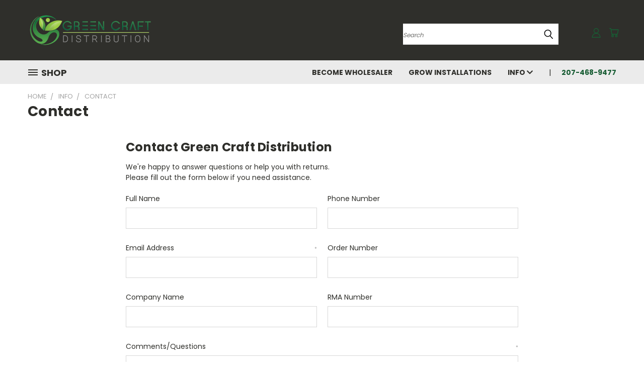

--- FILE ---
content_type: text/html; charset=utf-8
request_url: https://www.google.com/recaptcha/api2/anchor?ar=1&k=6LcjX0sbAAAAACp92-MNpx66FT4pbIWh-FTDmkkz&co=aHR0cHM6Ly9ncmVlbmNyYWZ0ZGlzdHJpYnV0aW9uLmNvbTo0NDM.&hl=en&v=naPR4A6FAh-yZLuCX253WaZq&size=normal&anchor-ms=20000&execute-ms=15000&cb=wgnvztqg8lpt
body_size: 45876
content:
<!DOCTYPE HTML><html dir="ltr" lang="en"><head><meta http-equiv="Content-Type" content="text/html; charset=UTF-8">
<meta http-equiv="X-UA-Compatible" content="IE=edge">
<title>reCAPTCHA</title>
<style type="text/css">
/* cyrillic-ext */
@font-face {
  font-family: 'Roboto';
  font-style: normal;
  font-weight: 400;
  src: url(//fonts.gstatic.com/s/roboto/v18/KFOmCnqEu92Fr1Mu72xKKTU1Kvnz.woff2) format('woff2');
  unicode-range: U+0460-052F, U+1C80-1C8A, U+20B4, U+2DE0-2DFF, U+A640-A69F, U+FE2E-FE2F;
}
/* cyrillic */
@font-face {
  font-family: 'Roboto';
  font-style: normal;
  font-weight: 400;
  src: url(//fonts.gstatic.com/s/roboto/v18/KFOmCnqEu92Fr1Mu5mxKKTU1Kvnz.woff2) format('woff2');
  unicode-range: U+0301, U+0400-045F, U+0490-0491, U+04B0-04B1, U+2116;
}
/* greek-ext */
@font-face {
  font-family: 'Roboto';
  font-style: normal;
  font-weight: 400;
  src: url(//fonts.gstatic.com/s/roboto/v18/KFOmCnqEu92Fr1Mu7mxKKTU1Kvnz.woff2) format('woff2');
  unicode-range: U+1F00-1FFF;
}
/* greek */
@font-face {
  font-family: 'Roboto';
  font-style: normal;
  font-weight: 400;
  src: url(//fonts.gstatic.com/s/roboto/v18/KFOmCnqEu92Fr1Mu4WxKKTU1Kvnz.woff2) format('woff2');
  unicode-range: U+0370-0377, U+037A-037F, U+0384-038A, U+038C, U+038E-03A1, U+03A3-03FF;
}
/* vietnamese */
@font-face {
  font-family: 'Roboto';
  font-style: normal;
  font-weight: 400;
  src: url(//fonts.gstatic.com/s/roboto/v18/KFOmCnqEu92Fr1Mu7WxKKTU1Kvnz.woff2) format('woff2');
  unicode-range: U+0102-0103, U+0110-0111, U+0128-0129, U+0168-0169, U+01A0-01A1, U+01AF-01B0, U+0300-0301, U+0303-0304, U+0308-0309, U+0323, U+0329, U+1EA0-1EF9, U+20AB;
}
/* latin-ext */
@font-face {
  font-family: 'Roboto';
  font-style: normal;
  font-weight: 400;
  src: url(//fonts.gstatic.com/s/roboto/v18/KFOmCnqEu92Fr1Mu7GxKKTU1Kvnz.woff2) format('woff2');
  unicode-range: U+0100-02BA, U+02BD-02C5, U+02C7-02CC, U+02CE-02D7, U+02DD-02FF, U+0304, U+0308, U+0329, U+1D00-1DBF, U+1E00-1E9F, U+1EF2-1EFF, U+2020, U+20A0-20AB, U+20AD-20C0, U+2113, U+2C60-2C7F, U+A720-A7FF;
}
/* latin */
@font-face {
  font-family: 'Roboto';
  font-style: normal;
  font-weight: 400;
  src: url(//fonts.gstatic.com/s/roboto/v18/KFOmCnqEu92Fr1Mu4mxKKTU1Kg.woff2) format('woff2');
  unicode-range: U+0000-00FF, U+0131, U+0152-0153, U+02BB-02BC, U+02C6, U+02DA, U+02DC, U+0304, U+0308, U+0329, U+2000-206F, U+20AC, U+2122, U+2191, U+2193, U+2212, U+2215, U+FEFF, U+FFFD;
}
/* cyrillic-ext */
@font-face {
  font-family: 'Roboto';
  font-style: normal;
  font-weight: 500;
  src: url(//fonts.gstatic.com/s/roboto/v18/KFOlCnqEu92Fr1MmEU9fCRc4AMP6lbBP.woff2) format('woff2');
  unicode-range: U+0460-052F, U+1C80-1C8A, U+20B4, U+2DE0-2DFF, U+A640-A69F, U+FE2E-FE2F;
}
/* cyrillic */
@font-face {
  font-family: 'Roboto';
  font-style: normal;
  font-weight: 500;
  src: url(//fonts.gstatic.com/s/roboto/v18/KFOlCnqEu92Fr1MmEU9fABc4AMP6lbBP.woff2) format('woff2');
  unicode-range: U+0301, U+0400-045F, U+0490-0491, U+04B0-04B1, U+2116;
}
/* greek-ext */
@font-face {
  font-family: 'Roboto';
  font-style: normal;
  font-weight: 500;
  src: url(//fonts.gstatic.com/s/roboto/v18/KFOlCnqEu92Fr1MmEU9fCBc4AMP6lbBP.woff2) format('woff2');
  unicode-range: U+1F00-1FFF;
}
/* greek */
@font-face {
  font-family: 'Roboto';
  font-style: normal;
  font-weight: 500;
  src: url(//fonts.gstatic.com/s/roboto/v18/KFOlCnqEu92Fr1MmEU9fBxc4AMP6lbBP.woff2) format('woff2');
  unicode-range: U+0370-0377, U+037A-037F, U+0384-038A, U+038C, U+038E-03A1, U+03A3-03FF;
}
/* vietnamese */
@font-face {
  font-family: 'Roboto';
  font-style: normal;
  font-weight: 500;
  src: url(//fonts.gstatic.com/s/roboto/v18/KFOlCnqEu92Fr1MmEU9fCxc4AMP6lbBP.woff2) format('woff2');
  unicode-range: U+0102-0103, U+0110-0111, U+0128-0129, U+0168-0169, U+01A0-01A1, U+01AF-01B0, U+0300-0301, U+0303-0304, U+0308-0309, U+0323, U+0329, U+1EA0-1EF9, U+20AB;
}
/* latin-ext */
@font-face {
  font-family: 'Roboto';
  font-style: normal;
  font-weight: 500;
  src: url(//fonts.gstatic.com/s/roboto/v18/KFOlCnqEu92Fr1MmEU9fChc4AMP6lbBP.woff2) format('woff2');
  unicode-range: U+0100-02BA, U+02BD-02C5, U+02C7-02CC, U+02CE-02D7, U+02DD-02FF, U+0304, U+0308, U+0329, U+1D00-1DBF, U+1E00-1E9F, U+1EF2-1EFF, U+2020, U+20A0-20AB, U+20AD-20C0, U+2113, U+2C60-2C7F, U+A720-A7FF;
}
/* latin */
@font-face {
  font-family: 'Roboto';
  font-style: normal;
  font-weight: 500;
  src: url(//fonts.gstatic.com/s/roboto/v18/KFOlCnqEu92Fr1MmEU9fBBc4AMP6lQ.woff2) format('woff2');
  unicode-range: U+0000-00FF, U+0131, U+0152-0153, U+02BB-02BC, U+02C6, U+02DA, U+02DC, U+0304, U+0308, U+0329, U+2000-206F, U+20AC, U+2122, U+2191, U+2193, U+2212, U+2215, U+FEFF, U+FFFD;
}
/* cyrillic-ext */
@font-face {
  font-family: 'Roboto';
  font-style: normal;
  font-weight: 900;
  src: url(//fonts.gstatic.com/s/roboto/v18/KFOlCnqEu92Fr1MmYUtfCRc4AMP6lbBP.woff2) format('woff2');
  unicode-range: U+0460-052F, U+1C80-1C8A, U+20B4, U+2DE0-2DFF, U+A640-A69F, U+FE2E-FE2F;
}
/* cyrillic */
@font-face {
  font-family: 'Roboto';
  font-style: normal;
  font-weight: 900;
  src: url(//fonts.gstatic.com/s/roboto/v18/KFOlCnqEu92Fr1MmYUtfABc4AMP6lbBP.woff2) format('woff2');
  unicode-range: U+0301, U+0400-045F, U+0490-0491, U+04B0-04B1, U+2116;
}
/* greek-ext */
@font-face {
  font-family: 'Roboto';
  font-style: normal;
  font-weight: 900;
  src: url(//fonts.gstatic.com/s/roboto/v18/KFOlCnqEu92Fr1MmYUtfCBc4AMP6lbBP.woff2) format('woff2');
  unicode-range: U+1F00-1FFF;
}
/* greek */
@font-face {
  font-family: 'Roboto';
  font-style: normal;
  font-weight: 900;
  src: url(//fonts.gstatic.com/s/roboto/v18/KFOlCnqEu92Fr1MmYUtfBxc4AMP6lbBP.woff2) format('woff2');
  unicode-range: U+0370-0377, U+037A-037F, U+0384-038A, U+038C, U+038E-03A1, U+03A3-03FF;
}
/* vietnamese */
@font-face {
  font-family: 'Roboto';
  font-style: normal;
  font-weight: 900;
  src: url(//fonts.gstatic.com/s/roboto/v18/KFOlCnqEu92Fr1MmYUtfCxc4AMP6lbBP.woff2) format('woff2');
  unicode-range: U+0102-0103, U+0110-0111, U+0128-0129, U+0168-0169, U+01A0-01A1, U+01AF-01B0, U+0300-0301, U+0303-0304, U+0308-0309, U+0323, U+0329, U+1EA0-1EF9, U+20AB;
}
/* latin-ext */
@font-face {
  font-family: 'Roboto';
  font-style: normal;
  font-weight: 900;
  src: url(//fonts.gstatic.com/s/roboto/v18/KFOlCnqEu92Fr1MmYUtfChc4AMP6lbBP.woff2) format('woff2');
  unicode-range: U+0100-02BA, U+02BD-02C5, U+02C7-02CC, U+02CE-02D7, U+02DD-02FF, U+0304, U+0308, U+0329, U+1D00-1DBF, U+1E00-1E9F, U+1EF2-1EFF, U+2020, U+20A0-20AB, U+20AD-20C0, U+2113, U+2C60-2C7F, U+A720-A7FF;
}
/* latin */
@font-face {
  font-family: 'Roboto';
  font-style: normal;
  font-weight: 900;
  src: url(//fonts.gstatic.com/s/roboto/v18/KFOlCnqEu92Fr1MmYUtfBBc4AMP6lQ.woff2) format('woff2');
  unicode-range: U+0000-00FF, U+0131, U+0152-0153, U+02BB-02BC, U+02C6, U+02DA, U+02DC, U+0304, U+0308, U+0329, U+2000-206F, U+20AC, U+2122, U+2191, U+2193, U+2212, U+2215, U+FEFF, U+FFFD;
}

</style>
<link rel="stylesheet" type="text/css" href="https://www.gstatic.com/recaptcha/releases/naPR4A6FAh-yZLuCX253WaZq/styles__ltr.css">
<script nonce="rEBJO6z1pxzKlVSsVbmVhg" type="text/javascript">window['__recaptcha_api'] = 'https://www.google.com/recaptcha/api2/';</script>
<script type="text/javascript" src="https://www.gstatic.com/recaptcha/releases/naPR4A6FAh-yZLuCX253WaZq/recaptcha__en.js" nonce="rEBJO6z1pxzKlVSsVbmVhg">
      
    </script></head>
<body><div id="rc-anchor-alert" class="rc-anchor-alert"></div>
<input type="hidden" id="recaptcha-token" value="[base64]">
<script type="text/javascript" nonce="rEBJO6z1pxzKlVSsVbmVhg">
      recaptcha.anchor.Main.init("[\x22ainput\x22,[\x22bgdata\x22,\x22\x22,\[base64]/cFtiKytdPWs6KGs8MjA0OD9wW2IrK109az4+NnwxOTI6KChrJjY0NTEyKT09NTUyOTYmJnIrMTxXLmxlbmd0aCYmKFcuY2hhckNvZGVBdChyKzEpJjY0NTEyKT09NTYzMjA/[base64]/[base64]/[base64]/[base64]/[base64]/[base64]/[base64]/[base64]/[base64]/[base64]/[base64]/[base64]/[base64]/[base64]\x22,\[base64]\x22,\x22f0I4woRMflZ3w5vDvMO/w6LCujsxwolHZiMWwqd4w5/CiANqwptHMMKJwp3CtMOow6Anw7lGFMObwqbDnMKxJcOxwrvDvWHDiijCgcOawp/DjT0sPy1Cwp/DnhjDhcKUAwfCvjhDw4bDvxjCrB48w5RZwqHDnMOgwpZewozCsAHDgMOrwr0yJxkvwrkKKMKPw7zCtk/DnkXCrA7CrsOuw4F7wpfDkMKxwqHCrTFnXsORwo3DgcKRwowUC0bDsMOhwoYtQcKsw53ChsO9w6nDoMKow67DjR7DlcKVwoJEw7p/w5IkN8OJXcKzwo9eIcK7w7LCk8Ojw5cFUxM/[base64]/[base64]/w6kbwoDDgwlUZsOjRsOfw6PDncOjYgI3wqbDhgZDXwNfMwrDscKrWMKYSDA+YcOpQsKPwo3Dm8OFw4bDosKxeGXCvcOKQcOhw5vDnsO+dWPDn1giw6bDiMKXSQ7CpcO0worDqXPCh8OuScOmTcO4VcKgw5/[base64]/Dl8Opwr3CqsKUwrPDik0yUMOow4Qaw7XCtsOCRGXCj8ONSHDDljvDgxAnwqTDshDDimDDr8KeGkPClsKXw6dQZsKcLRwvMSnDoE84woF3FBfDo23Cv8ODw4sSwrF/[base64]/ChcKWwrZvEMOsw7/CixnDpSfDg8KmDQFPwqY+BkNtQMK7wp0OK2TCjsOuwqlow7jDr8KaAicdwppKwq3DgsK/bidbbsOUFnVGw745wrzDhV89OsKKw7pLEH98W2xGYRg3w7MwPsO6bsKpHnLClMOpK3TDmUzDvsKTR8OXdF8TYMK/w4MZTcKWKwPDjsKGGcKHw5oNwqYZBSTDlcKHU8OhEwHChcO8wokKw7BXw5TDl8Kxwq5zV2BrZ8Kxw4VEPcOlwp1Kw5lvwosQEMKqfybCh8OgfcOAf8OGIkHCgsONwrXDjcOfQGcdw5fCrSNwGz/[base64]/DlMKRGcKFQMKowqxcwpXCrj4wwqcdcn3Dn00rw60SN1LCmMOubB1eaHTDoMOIdAzCug3DvS5ydBxwworDn1vDr0d/[base64]/ClGzCgH5cwpFUfwB0w7LDusOuNxzDqsKzw4rCmWQuwo8Mw4bCmS3ChcOXU8K8wrPDnsKEw73CtHrDmcK0wppvHAzDoMKBwofDjylQw5YVCh3DgHh/asOUwpDDq15Sw69+DHnDgsKLTUx/PHonw5/CmMKwVUzDiTB7wr8KwqvClsOPbcK0MsK8w4d4w6hTDcKyw6nDrsO/[base64]/CuMKvdGkfwrnDscKmwqAYw6Aqw5XDtRfCosO/w7Nmw497wrVqwptpE8K2EGnDlcO8wq7DoMOJO8KHwqLDjG4LUsOhcHbDhHBoQcKPNcOkw7tpb39UwpUVwrXCjMKgZl3DscKRDMO3X8OOw6TDmgRJdcKNwrNyKHvCkwPCgm7CrsOGwpVxWVDClsK7w6/CrSZLbMOEw7DDkcKdXkzDisOPw684G3Ilw6YWw6/DjMOTD8OPw7TCscKsw4IEw5xYwqdew6TDvsK4Q8O7YkbCtcKBRUQrLHPCvAVybCHCmcKLRsOowrosw5BtwoxOw43CscKbw75qw6rChMK+w7lOw5TDmsOewq4IPMOFC8OiYsOKFSdbOxjDjMOHPMK6w6/DgsKew67CokNlwovCqUgdNVPCnSrDgXbCnMOqXhzCosKRExEzw5LCvMKOwqFDfMKKw5guw6QOwo0tFSpOfsK1w7J1wq/Cm0HDi8KOHxLCigDDk8KBwrx1ZFREaBzDucOZFMK9f8KefsOMw7w3wr/DqsOyBsOKwp5+PsO8NlrDtDFjwojCk8ODwpoowoPDv8O7wpsnccKQRcKfHcKmK8K0ByzDhiNGw7h1wqPDhDxkwrjCs8Kjw7/[base64]/AgHCs8KBS8KvIk99ByzDtllBwrnDg3cBBsOPw7R7wr1rw60Bwo1edV8/G8O/W8K6wppuwokgw6/[base64]/DrsKHw7DCucOZwr/Cujdiw43Cr8K9wpZawrzDggUowrPDjcKDw7V4w487JMKRI8Oow67DtWp8XwBAwpfCmMKVwrjCrnXDmF3DoQzClCfCnjDDowgIwrQjQyLCg8Kqw6nCpsKNwplqMCPCs8KlwozDsAN9ecKVw5/CpWN7w6ZJWmESw5F5IELCmSBuw44ycUkiwobCs2Ifwo58AsK3djrDo1zCn8ORw53CiMKPc8Kowpo/wrrCu8KjwrR9LcKswo3Cm8OTPcKReTnDssOzXArDkUw8N8Knw4DDhsKeY8KAeMKvwovCg1nDuTjDgzLCnC3Ct8OyGTIpw6tiw7DDrMKheWrDpH/Cmyovw7rDqsKTF8KbwpM2w5ZRwqjCkcO+ecOgDkLCuMK+wovDp1zCvHDDmsOxw6NmBMOqc38ncMKPM8KCLsK1FkY9QMKbwp4yMXvChMKcHsOVw5IBw68VaGgiw5JEwo3DnsKDcMKUwpVIw7/Du8O7woDDuUQ4dsKiwq3DogrDgMKaw6k3wpVbwqzCv8Otw4jCkjBZw45gwrpdw5/Ckg/DnH4ZRXhfDsKWwpIJTcOCw4PDkEXDicOkw6lhTsONe1fDoMKMLjIoTisgwo90wplPQ1/Do8OOVFDDt8KOAnMKwr8wA8Oiw57CqB/Dmk7Cn3bCsMKrw5jDvcK4bMKObT7CrVBzwphFRMOyw4sJw4A1G8OMPxTCrsKpTsKHwqfDqsKBXFhFNcK8wqrDiG5PwpTDjWPCiMOweMOyRAjDmDHDoyPDqsOMJnrCrCARwpFbLx9UA8O4w555R8KKw7DCvkvCoWrDq8O7w67Dhmhrwo7CvF9gK8Kbw6/[base64]/wqJ6w74vwoY4wr8kw6ctFMKed8Obw4jDnMOpPMKYGD/DnFUqUsO0wrbDo8O8w79qVMOOBcOZw7bDisObbUcBwqjCmV/[base64]/IcKxQMK/wqYjw4xDQScoZ3cdw5LDo17Dhk99wrjClcOdMQEtKFXDtsORDRxZMsK8LCLCmMKDFwwwwrZ2wqjDhcOEU0DCqDLDi8Kaw7DCg8KkZgTCgVHDtH7Ct8O9Xn7Duh5DDgvCthVJw47Cu8K3dyvCuGAiw5XDksKew6nCnMOmfmRFJToaWMOcw6FhZsKpQ2h1wqE8w5zDlW/Cg8Oqw71ZXkBrw51Nw5powrLClVLDq8Knw6Bhwqhyw6fDi2cDCVTCinvCvy5BZBA0W8O1wpBHCsKJw6XCi8KTS8O+wqnClsKpJAt5QQvDg8OdwrJPI0nComBtDX8jOsKAUX7DlsKVwqkYQgcYTzXDkMO+F8OZJsOQwrvDm8OyXW/DsW3CgUYNw7bCl8OXcTrCrwoJZ3vDhBkvw6x6HsOkCjLDvh/[base64]/[base64]/Cg1rDisOna8Ovw4/DkMKLwp7CsjDCuXN7LnzDrB11w64ewq/DuAPDiMKGwonDuxkBaMKjw4TDkMKCOMOVwp9Fw73Du8OFw5DDoMO6wqXCrcOZJD94QRpFwqwzIMOCc8KYYScBe2B9woHDqMOUwoIgwqjCsj9Qwrk+w7rDoyvCrks/woTDoSPCqMKadhQDVQTCt8KSSMOZwqFmbsKgwpbDojzCk8KnXMKfPBXCkToAwpXDpznCgwdzZMKuwpPCrnXDvMKoesKPWnNFb8OGw4QBPADCv3jCl0xnF8OQM8ODw4rCvSbDlsKYcibDpzTCjmEbf8KdwqbCgx3CrzrCoXjDv0XDmkvCjzpBXAjCicKFK8OPwq/CoMK8Vz4VwoTDvsOlwoxsCDwcaMK4wpZkNMKhw4Riw6nDs8KaHnwmwr3Ckw87w43DgHFBwpcJwrFRRyrCtMOpw5bCk8KIFwXDtF7Ch8K/EMOewqZnd0HDjH3Do21FE8OWw7ZoaMKxLEzCtAHDsRNxw40RDTnDi8OywqsswoLClh/Dvm8sMT1bacOeYXFZw7M6CsKFw5BMwo0KdDM3wp8Ww6LDp8KbK8OLw5TDpQ7Cl2p/XXnDsMKGEhl/worCrTfChMKiwpovb2zDjcKpET7CgcO3MCk5f8KGLMKhwrVNbWrDhsOEw7rDkC7CpMOVYcKdasK6dsOhfTI4UsKIwrHDqg8pwoINXlbDsA3DujDCpsO/NiADw5/DqcOgwqzCrMOEwqsnwpoZw6wtw5ttwqg/wofDs8OSwrJvwohHNFvCjsKrwroAwoBGw7pmDsOgCsKmw7XCmsOJwrFiLUzDicOdw57CpXLDuMKEw6DCjMOKwpk/W8OFSsK1SMOcYcKywoodMMOJeSdmw5vDiDUZw4AAw5/DuQTDqsOpXMOOXBfDgMKdw6LDpyJ0wpc/PD8fw6wTAcKlY8O4woFNAwsjwppCHV3CuxZ5MsORCk5te8Knw5/[base64]/[base64]/CpU/[base64]/dAbDqsObw67DujRewrQ4LysuBWJ9w6kTZXcABGkAImrCjABjw7bDoiPCvsOxw7HDumV4OEplw5LDrHTDucOGwrdSwqFYw5HDkMOXwpYxcF/[base64]/CuRfDnUpow7DCrsOBw5gFwpvCtHvDuVbCjhJLYyAeK8K+UsOYDMOHwqsewqMhDw/DvksRw7FtL3zDucOvwrAZdsKlwqsleAFmwqxPw5QSfsO0Mw7DhzIqSMOTWQYfZsO9wrAww4rCn8OEey7ChhnDgzbDosOCOSDDmcOAw5/DkSLChsOpw4PCrA5ow7zDm8O+ASY/wrccw51cGA3CogFmFcOiw6VkwonCoUhtwrN8JMOHTsKIw6XCvMKlwqDDpEUmwpIMw7nCnsOMw4HCryTChcK7M8OwwqfDvCpIIhAeADPDlMKwwqFxwp1cwqdqb8KbCMK4wpjDhQTCrx0Dw5xFE23DicKWwrROUH9oL8KtwrQKPcO/ZE5/w5BMwpxiQQXCl8KRwp/Ct8OkPAFrw7zDk8KqwpHDuirDsC7Du33CkcO1w5ZGw4h+w7XCuzzDnSkkwoszNXLDvMOrYDzDmMKxbzjCi8O2C8KYYSPDssKyw5HCoVc1A8OSw4jChyNmw4FFworDpSMZwpkdZiNKc8OHw5d/w5E+w5EXHkJ3w4cOwpxkYHcvacOIw4fDhXobw6sdcjQZMWzDhMKxwrBfIcOxdMO9AcOseMKPwo3CtmkIw4/DhcK9DMKxw5dXMsORWTVSLnEVwpRAwrMBGcOcKUHDlg0FMcOAwojDlsKQw4I6AQfCh8OITkITFcKNwpLCi8KDw5XDq8O9wo3DvsO/w7rCrVBuSsOtwpYxcCEKw7nDlV7Do8OAwojDmcOkTcKUwqnCs8K6wqTCqgBmwqMIV8OUw7k8wpQew4PCrcOASWnCh1/CtRJ6wqITH8Ozwp3DjsKUXcODwo7CoMKWw74STCfDlcOhw4nCvsOzPFPDukdtw5TCuQYKw67CoinCkGJfWHpzTcOQImp7Wk/Duk3CscOhwozCqsOZFG/CrWTCligWCwfCt8OUw4Z7w5Buwr5sw7N/bhzDlVnDkMODUcOYJsKwSTkkwpfCqGwIw5vCinPCocOCVsOWSC/CtcO1w63Du8K3w5INw6/[base64]/Cnkg+w57CqAx2woDChBjDoj1dw4vDkcOXUzPCosOHQMKuw5V0b8OAwrh7w4lGwq7Cv8OZwosweQTDgcOwAXQbwrrCqwpoGcO7ERjCnVA9e2/DtcKDbQfCp8Oqw6hqwoLCjcKqEcOlRQPDn8OvIm1rCV4ResOnPWI5w5V/HsONwqDCqlFuCU3CrC/CjD8kccKowox8dRMXRVvCqcKGw69UBMK9f8OmSztEw6x0wojCsQjCjMKiw47Dl8K1w5PDqjY/wojDqkYKw5/CssKxRsK5w4DCpcKxflPDtMKuTsK0LMKAw5J4BMORaE7DtsKAIBTDusOTwpbDssOjMcKgw7bDiVXCm8OdXcKowrooM33DmsOOBcOowqZnw5Bsw6otMMKEUmtFwrl0w7QfPcK0w4bDg0oqY8O8ZhVcwpXDjcKZwoY5w4Qnw6Q/[base64]/DvkRZw5JTw4bCrFVVwqvDsUjCuMKDwqTDocO7w5jCicKYI8OOIcKLWcODw6cMwqZuw6p/wqrCvMO1w7IDe8KDeG/CjATCkyrDusKbw4TCkXfCocOzZjR2YijCvTfDr8OpBMK9cnbCuMK5A30rR8OLRXPCgsKMHcOEw4N6Z1o9w7XCscKvwqDDtyQxwpzDiMKSPcK5KcOKGiDDnkdpQTrDrEDCgjzDsgY6wrFtP8Ojw7l4OcOMYcKUWMOlwpxkJzfDtcK0w4ZMHMO1wpJCwp/[base64]/DnMKPwoJ6w6YDdcOowokowpPCjxBGMsOLw4zChiB0wpXDm8OAPiNfw7p2wpjCjMK1wo83BMKFwowwwpzDmcO4U8KWNMOLw7A2XUTCj8O+wox/OzLCm3LDtSYPw6TDsWMawrTCsMK9GMK8FxM/wobDnMKtPGrDmMKgPkfDkkrDqAHDryItfMOwG8KEGcOYw4hrw4cKwoXDnsORwo3CnS/ClcONwpcSw5vDpGLDl15pCxcEODTCncKlwqxTBMOlwoYHw7MBwrgdLMK/w6/CscK0dQxxfsOGwoQAwo/ChSpGbcObXEPDhMKnLcKtecOrw5NOw5FvV8O3OcKBP8Ogw63DscOyw6bCrsOrITfCosOIwr0Tw4DDk3UFwqJuwpPDkARQw5fCgTklwrzDksOLFRkfHsKzw4p0KBfDj3/Dg8K/wpMWwrvCgQTDi8K/w58xeSsVwrNcw7/[base64]/w73CusKtw5tfXsOEQBjClCvDg8KUfX3CiHZjLsOPw4UgworCisONFDLCui8HKsKXDsKQSQQww5AoA8O0F8O0T8OLwoN7wqg1aMOPw4shBhJpw41bUsK1wopmw7luw7zChW1rR8Ogw4cfw4A/w6vCsMKzwqrCucOyRcK1dzccw5VBTcO2w7/CrSfCqMKBwp/Cv8K1KDLDggLChsKCXsOJCwUZEW48w7zDpsOnw5Mpwo5Uw7Zlw7ZCekJSElZcw67Cn00fP8OzwrHDu8KzcxbCtMOwU1B3wqlXCsO/wqbDo8OGw6NZB2sxwqRTd8OqLxPDu8OCwot0w67Cj8O0DcKBT8ODT8KLXcKtw6zDgsKmwoXCnSzDvcO6acOqw6U4AFDCoF3Cn8OYwrfCk8KPw6TCo17CtcOIwqEBbMK1T8Kvc0lMw5FywoJGZGhjGMOmBTjDuwPCicO3SCnCgA/[base64]/DgVEOw4wcw6vDmW9bDcKUQzB2w5jDpCjCq8OrSsOSB8OPw6jChsKRYMO0wqvDpMOPwqlWXm8Twp/CsMK1w6sXaMKHM8OkwpFdesOowp0Pw6bDpMKzdcOQwq/DtsKcDWPDnDDDu8KAw4PDqcKqcV5DNMOXaMK/wqYiwqkfCk1kGTRqwpDCsG7Cu8K7XVXDixHCtFMpDl3DnS0XI8KvZsOXNCfCtlnDkMKVwqA/wpdTBQbCmsO3w5MQWWHCuBXDpXVkGMOuw7zDmjJnw4HChcOqAHNqw7bCvsOlFlXCiDFWwp18ScORQcK3w6LChX/DucKsw7nCvsOgwoIvVcO0wpjDqwwmw77CkMORQjrDgA4lIH/CiVLCr8KYw5dxISXDq2XDtcOAw4cIwoDDiXTDniINw4vDuiPCnsOUMm0kBE3CpzrDv8OawpHCssK/Q0jCqDPDpsKiUsOsw6XDgxBRw5MVZcOUSTYoQcOrw5UhwozDhG9Ac8KqARMLw57DlMK9w4HDn8KpwoLChcKIw40oNcK8wqwpwo/Ct8KIARwMw5/Dg8Kbw7/CpcK4Q8OTw6scDQpmw4QOw75RIWRHw6I+GsKewqQCERbDpQQjUHnCnMKew4/DgMOuw6JOMVnCtDrCuDvDusOeEyjCuCbCmMKjwpFqwqnDkMKWdsKFwqwZMzh+wpXDt8K3dARFPMOBWcOVGEnCm8Owwpx/NMOWFjIAw5LCiMO8U8O/w7TChknCqUN1X3EgI3XCj8OQw5DCqhsdZcOCMsOQw7PDn8OgLcOyw7B5IcOWw6gWwoNRwr/DvMKnFsOiwq7DgMKtDsOow6/DicKmw6PCqRDDhgc8wq5MdMKhw4bClcKHUcOjwprDqcODegUYw5zCq8OVLMKnZMKpwrEhR8KjOMK/w5FmWcKdXyx9wpDCicOJLAt8EcKPworDpxpySTHDgMO/A8OUBlMnXSzDrcO2ACFuWEB1JMKcXlHDrMOSUcKRHsO2wpLCpcOCWxLCrX5sw57DqMOfw6/Ci8Keb1bDrHjDu8OKwoMTSD3CiMOXw5rCocOEXsKqw718NnbCjlV3Iy3DgMOqFxTDjWLDsiEHw6ZjAmTCr0QXwoPDhBItwq7DgsKqw7HCoi/DtMKFw6FFwpzDqcObw40cw4ZVwozDuBTCgsOhHWsIEMKsMw89NMO3wp7CuMOjw6jChMKQw6/Cr8KNcjnDk8OrwovDvcOwBWsLw71/[base64]/CsjpjQcOswrUcf8K4w5puwpkbw6IDwrYrVsO/w6TCpMK3wp/DmMKvDHnCszvCjFXDgg5HwrXCkREIX8KTw6NEa8KBHQE9XzZ2J8KhwoDCn8KwwqfCvsO1d8OLNmw/K8OaQ3UWw4vDj8OSw5rCssOqw7IBw5NaKMOCwo7DoQbDjHwjw75Iw59uwqbCuVwLD1FIwotVw7PDtsOAalEFJ8OTw6sBMGhxwq55w5cuCEQ5woTDumDDp1MzVsKGcjLCs8O6MWAiMF7CtsO0wqnDjhMSd8K5w6HDrTgNEHHDolXDu2EIwrlRAMKnw4/Ci8K1Dw0Iw6zClXvChT8iw4x8wofCk3ZMcxoSw6PCncKQL8OGIhfCj3zDvMKNwrDDlH5nZ8K+S3LDrCLCncKjwrokZAHCqsOdRwAeUBrDmsKdwoRXw6vClcOGw5DCjcKswpDCoHDDhlwNP2hNw7/CpMOlVDjDocOzw5tZw4TDrMO9wqLCtMO2w57Cu8OhwofCj8KvMMKPXsKtwozDnElcw5zDhTBvR8KIVQw5HcOxw495wrxxw6PDrMOhMkJewpEie8OXwq8Cw4vCrGjCm0XCqmIOw5nCh1VVw7t7HXLCmUDDk8O8OcO0YTEeeMKTfMOcME/CtCDCpsKRfinDssOEwpbChiMSAsOWZcOyw6gcecOPw5TCsDgZw7vCssKZFDzDtU3CmcKOw4jDnhvClXoiWcK2OS7DkWbCgsOaw4YdWsKIcDgzRsKlw6bChi/DvMKEK8Obw7DCr8Kwwos/[base64]/w4x7w6hMw4TClcO1UsOpw4DCrcKoa08/wpsrw69HfsOaGiw/wpBKw6PCpMOhfwh0BMOhwpbCq8OpwoDCgTgnK8OYJcKlRwtgZzjCn04Jwq7DrcKuwpnDn8K5wpPDtMKcwoMZwqjDsywMwqsHPThRGsO8wo/Dh3/CjTjCi3J5w77DlsOALEHCoyY7VFbCqVfCnUhdwrdiw4vCnsKDw7nDvHLDh8KYw7PDqcOow7NEasOPPcKpTQ5WPSEPbcOhwpZmwpZ5wqw0w44Jw7FPw4Ijw5/DgMO8OnJDwoNyPg3DlsKZRMKEwrPDrcOlD8O+FCnCnzzCjcK6dDTCtcKSwoLCmsOHScOecsOVHMKWTBTDqsKXex8pwo1oF8OTw4Iuwq/DncKvDDh1wqM6QMKKIMKbPSHDk0zDgcK2YcO+ccOtRMKDTHtEw6kIwpxlw4wEZsKfw4nChx7Dq8Opw6HCucKEw5zCrcKTw5PDq8O2w57DrDNVDWxEKcO9wqMcXCvCoS7Dg3HCv8KDAMO7w7sMfcOyLsKlScK4VktQOsOYUVlWMTrClXjCpjA7cMORw6bCq8Kow4sDEG/[base64]/[base64]/ComjDkwZ4wrfCk2vCkjfCmMKUw7cEwp8ME15fGcOMwqzClCUGwrXDvwx6wp7DoH1Dw59Vw5Rfwq4QwozChcOAJcOBwohZaVByw4PDmGXCvsKxVClGworCtCQPHMKPexE/GidMMcOQwpnDm8KGYMKlwpDDjQbDnSfCoShzw6DCsCzCnALDisOXcnYgwrHCoTjCjzvCq8KWEm8vZMKUwq91F07Cj8Klw47Cq8OJQsO7wqVpez06ZRTCihrDhcOqMcKZXFjCkkkMasKmwpFrw41iwqfCvMOLwqHCgMKaJsO6Sz/DgsOpwqrCj1hhwrQWScKfw7ZIe8O8EVPCsHrClytWL8KAKnrDmsKXw6nCqQ/DsHnCrcKNQjJBwpTCvn/CtQXCsGMrc8OOG8O8BWPDkcK+woDDnMO8V1HCl0YkJcOsSMO4wqR6wq/Cm8OMYsOgwrfCtQnDoQfCnD8zeMKMfgEPw6XCsSxIf8O4wpvCrV7DiTtWwoMvwqcxK0/CqArDjVDDoQXDuxjDlhnCiMKowpYPw4YDw4TCgEF1wqQdwpnCkn/Cg8KzworDh8OjTsOywqVvKjx2wrrCvcOzw7MQw5jCnMK/HizDoCDDi2LDm8O7dcOhw7Now6p0wr1vw4knw7RIw77DocKwY8KmwrLDiMKjVcKWecK8dcK2VsOgw6bCpVk4w4cywrcOwoHDinrDg2XCtQjDgnTDlDrDmS84XRoHw4DCrQzDlcOzDDIXdALDrsKWZyLDrxnDqxHCocKmw5nDtcKQcGbDiRB4woA9w7Z/wrduwr16csKMCE9wK3rCn8KJw6FRw5kqLMOpwqRAw7bDtlDCnsKtecOfwrnCnsKzIMKAwr/ClMOpc8OcQsKJw5DDuMOhwpMvw5cLw5jDp3I/wpTCtQvDscKfwrtWw4/DmMOSeFnCmcOCGyXDhnPCmsKoFxTCrsOuwpHDkmc4wrpTw7FCLsKJJklzQnUUwqZhwrfCqyd+cMOnKsK/TcKvw7vCisOfJSzCpsO8KsKYEcK2w6IXw4M3w6/[base64]/DuE1fw7hVw6o3Mm/DrMOww4FQLXDCmMKmTyzDv2o9wpbCuxHCrmXDpRMYwoDDuCjDhB45LHxvw4DCvAPCm8OXWQpxdMOpMl/Do8ODwrPDrSrCocKqW1F9w4dkwr9bfQbCpRPDk8OnwqoDw4PCizvDnQV3wrvDlgZcEmk9woAcwo/DrsOxwrY7w5pMUcOqX1cjDhV1aW7DpMKPw70Kwo0iw5HDi8OoOMKIbsKTA23ClG/DscO8ZgA7GHFQw7RkFGDDksKEeMK/[base64]/CtiIEwqNdw5PDrxVjwpzDrzkVwobDjyRiV8Ouw6snwqTDlQvClH8ow6fCusOLw7fDhsKEw7ZERlFoVx7DsRpYf8KDT0TCmcKDUSFRZcOlw75CUgE4KsOCw5DDnEXDmcOVDMKAbsOfA8Ohw4RKZno/ey4kVwdpwrvCsHwjFXxrw6Fsw7MEw4HDjhhGTjt+c2XCnsKYw5FnTyQwNsOTw7rDgj/DrsOiJDXDv3l6HTt5wo7CiyYQwpUTSUfDu8O5wrDCijrDmgXDqwU1w6vDlMK7w7AkwrRKe0vCi8KJw5jDvcOYWcOoLsObwrBPw7UQWQTDicKLwrHDlCgIXUjCvsOqfcKrw6JJwofCqkxbOMOHPsOzTGzCmQggNGbCoHnDsMOlwpczVsK0VsKBw799P8KoMsOhw7/Cn1LCo8OKw4oNTMOoYzcVOMOJw5rCvsO9w77CgVhKw4ZNwpTCp0QiLxpgw4jCm3/Dg1AWNCEENQwnw7jDiEdQDwtnbcKlw6Q7w5/ChcOPYMO/[base64]/w4bCnMOrZsK5woPDpxDDn17Dm2otwqnDocKGb8K1CcOOIEINwp4Bwqo+bSzDghVww7fCiSjCqlN1wp3DhR/DploHw7vDo2Ylw4sQw7PDgAvCsjwRw6PClWApMmhzcXDDoxMcLMOKfFrCocOga8O0wr5uDMKVwqjDkMOQwq7CvDPCgWoKJD0yCX05w4DDgzlecC7Ck28ewoDDicOlw6ZGOMONwq7DhGQBAMKSHhPCtSDCmh1uwonDgsO9AxgawprDuj/CmsKODcKZwoBKwosZw54SSsO8HMK/w7TDqcK0EWpdwozDhsKUw6ApKMOvw6HCgSvCvsO0w5xWw6TDoMKYwo7Cq8KCw4jDgMOpwpNWw5zDucO+bmE0RMK2wr/DqcONw5cKCGE7wqd0YF7CpAjDjsOSw5TCscKPWcK8CCfChWhpwroGw7cawqvCjTrDpMOReTHDj27Di8KSwojDpjbDokTCssO2wo9IFAvCtCkQwq9Aw71cw6NFbsO9Mh5zw6fCg8OTw7jCjTLDkTbCoj/DlmvCnR4mQsKZKHF3CsOcwovDjisHw43CpS3DqsKTd8KgIV3Ci8Klw6HCvRbDkhgnwo7ClgAIVkJNwqJQHMOYMMKCw4LCtEvCkmzCjcKzWMOiNh9MYCYNw63DjcK/[base64]/[base64]/CvXvCv3FVwrV1aMOXb8ORwrnDi8KHwrTCkETCu8Ond8OkKcKXwqbDr2ZAZ110XcOWRsKsHMKzwoXCgMOVw4Vfw4Izw6bCvSVbwp3CgXnDjz/[base64]/ChcOeBsKEA8OKw4Bwwo3DiMKXw4vDp2AXJ8O5wr9awpPDgXMIw6fDtBLCusK5woASw5XDvTLDszVNw7NYbMKRw5HCoU3DssKkwpTDkcO/w58SF8OiwqY6GcKZfsKxDMKkw7nDqjBOwqtXams1CkAXfCrCmcKZCAXDoMOeO8Otw7HCmT/CicK+dB8PP8OKeSIZacOOLSvDuAEYG8Kaw5LCtsKXA1XDqH3DvcOZwoHChcKYf8Kiw7vCnQ/CusKFw6RnwoYJFA7DjgIiwrx+wo1PI0EvwrHCn8KzSsO9Wk3Dum4QwpjCqcOnw7/DuGVgw4bDmcKlcsKLbQh/[base64]/IcKHwqJew7bDusO0EnXClBHDnzzDjB7DkXTCh27CnQrDqsKzBcKNJcKCGcKDWl7ClnxGw6/CsWQ0IW4fKhrDimPCrBfClsKSTnNawrpzw6paw5jDp8OCX0EOw6rCosK2wqTClsKOwr/DiMOlXQfCkzE8I8K7wrfDon4lwrBVa0jCpAl6w6XCt8KiUxfDocKFS8OHw4fDjR0GKMOVwr/CpiEeNMOWwpcHw4lPw6fDvAvDqQ4iEsORw4Yrw609w7EfY8OsDwDDlsKqw6kta8KDX8KmL23DpMKcKz8kw50/[base64]/Ck8K1wo/CnGjDsMKwwqZUwoBkwo9pesOpw7dowpLDiRReKB3Dm8KFw6cKWxcnw4DDiAjCksKPw6MKw4/CtmnCgTo/UhDDpgrDuHJ5b0jDmnPDisK/wrvCg8KMw4Y3RsO9e8O+w4LDlT3CsX7CrCjDqgTDiWjCs8Oxw51jwqlmw7JWTgbCkMOkwrPDlMKlw6nCnH7DhcKRw59mODQewog/woE3FBjCqsO2w6s1w6RgM0vDjsK5McOgNVAow7NlGWXCtsK7wqnDmMOaSn/ClxrCqMOeesKdP8KOw4/[base64]/DkmbDhcKyPG3DvMOhMMKUIsKkw6fDnSgvd8KnwqrChsOcGcO0w7wQw5HCqkwRw5kaasKkwqfCqMO1Q8OeSn3CmWYTdQx3ciLCmTTDmMK2f3YEwr7CkFhSwqDDicKqwq3CoMOvIGTCvW7DhwzDtUpga8OEEzwKwoDCt8OiLMO1G0sOaMK/w5sKw4bDicOhfMK2UWbCnx3Ch8K6G8O3D8K/w7IIw7LCviIkWMK9wrMNw4NGwolcw7p0w5gUwqHDgcKmQHjDoXhSbh3Co3/[base64]/[base64]/DtcKzwobDosKow55cwrDCp8Ouw4HClMK8VHhvSsKXw4VlwpbDnXh1JWHDmR1UU8O4w6HCq8Oow7wVB8KYFsOAU8KWw4rCiyprE8Olw6XDsnXDncOsBAAhwrjCqz41B8KoUhnCs8Khw6sDwpUPwrHCmBlAwrXDuMO5w5rDjWtvwqHCkMOeHG1/[base64]/PCViQ2xxERbDqWtGw43DjcO0F8OZDsK6Z2IFw4UkwqnDicOxwrkcPsOTwpZAWcOgw5EWw68/IT0Xw5zCjcOwwp3DpsKlYsOXw64OwpXDgsO4wqhtwqwBwq7Cug8xMAPCkcKCAsK+wp5nFcO2fsK4PSjDpsOKblZ7wqLCgcOxPcKjEDnDrD/CrsKvZcO9A8KaSMOgwrgww5/Dt1xYw7QxfMOQw7zDq8KvbSI9wpPCtMOtSsK4S2wBw4BUbsOIwrtyIMKVb8KbwrYtwrnCsjsQM8KVDMKkMHXDmcOTRMKLw53CkgAPHFpoJX4RLgwCw6TDugN3ZcKUw43Dq8O3wpDDn8O4PcK/w53DgcK8woPDtQw6KsOxNkLClsOzwpImw4rDgsOABsOeaUrDlSHCokpcwr7Cq8OZw5EWLVU/[base64]/[base64]/w6/DrMKFw6sPYcKXZMO+w79+wqDDvn7Cv8Kbw4bCgVDCsmJfNk3DncKXw5UDw6TDqGrCqsOdWMKnDsKUw43Dj8O7woNQw4HCjzjCqMOow6fCklfDgsO/NMO4S8OkSiDDt8KiesKpZVx4wpQZw4vDhVDDl8Orw6lOwrs7WHJtw4HDncO1w6bDlsOWwp7DnsOaw6c4woUXPMKNT8KVw6DCvMK/wqTDh8KBwo4Bw5TDnyxcTWgwUsOGw7Ixw6jCkCnDtiLDi8OjwpbDjzbDvcOAwoEJw7XChDLDqRIKw7J5AcKgIMOAWRTDocKewr9LBsK6fAs8TsKowpNgw7fCuV/CvcOqwql5dkAzwp5lSGJXwr90fMOjOlzDgsKvYUnCn8KJHsKHMAbCmAbCq8O+w5vClsKVFABMw49bwrB4IFhFGsOACMKSw7PClcOhbkbDvMOVwpQhwqc3w651wr/Ct8KdQsOzw4fDjUnDsnDCi8KSAsKjIBQlwrPDnMOgw5jDlg5sw7zChMKTw5QVSMOpA8Oof8OZXVMrUcOjwpTDkggiZ8KcZS40AyLChUrDncKROk0yw5vDhnJVwoZGBXDDjiJiw4/CvyXCsExhY25Cw77Ckx97XMOWw7gVwrLDgR0Hw4vCqSVcTMOPZMK/G8OMCsOlOWrDpDwcw4TClzzDohprRcKhw5IHwo3CvcOaWsORWFnDsMOrS8O9UcKgwqTDnsKvNhZMfcOxwpPCvn/ClFkPwpw0ecKdwoLCtcO3JAIcKcKBw6fDqGo/[base64]/ZnHDvhg8w5nCqmVuw7tkDXvCuRXDgnvCpsONJMOJC8OFAsODawZ4JX0vwpZ+EMKZw5XChX0zw7Uvw4HDmsKOSsK4w5tLw5/DoQ/ChB4MECbDrWzCrhURwq1hwqx4ZmfCnMOSw6XCjsKyw6sTw6rDg8O8w49qwpEcbMOQKcOiF8KBdsOaw6HCpcOuw7fClcKIBGIsNTZEwp/CscKxUFjDkRM7CMOlGMOyw7/CrMKWJcOUVMKHwpPDvsOHwprDqMOFOj8Pw51Iwqo/LsOKI8OARMOKw6BoOcKsH2XCiX/DuMO/wpQkUkDCpBDDtsKEP8KZXcOmEMK7w71ZM8OwdCxkGBnDpjnCgcKbw4NuTQTDrgI0XX9vDhklNMOIwpzCncOPDsOnQUITAWfCqsKwcMOXIcOfwoolZsKvwrJBE8O9wpIcBVgWOnlZbUQnFcOMDUfDrFrChQpNw7pPwqHDl8OpNEpuw5xMNcKZwpzCocKgwqTCpMO7w7/DvcOlIMOAw7otwo3CkxfDnMKBKcOFRsOqUATDgmpBw6Ihf8OnwrDDumlDwqMUZMKeCD7Dk8K2w5tlwoPCqUI9w4zCg3N/w4LDrxNbwqkfwro8LmPDkcK/f8KrwpMMw6nDrMO/[base64]/Ck8OCBybCtHYVW8KeWFzDhFAXQFxZK8K8Eho8GRfDhRnCtlDCoMKKwqDDlcKnWcKda3HDt8OwYmJWQcK8woknRTnDu1EfKcK8w5bDk8OCVMOXwp3CjmPDtMOxwrs/wonDoXfDjsO3w5FbwrYPwpvDnsKgN8KMw5ZfwpXDiRTDjFh8w4bDsw/[base64]/Cr8OfScKMw7Unw7tVwpt8w4UfGsORXQE6wqpkw4jCq8ODVWwTw4PCo1spA8KmwoTCpcOdw740QGzCg8O3SsO5GDbDrSvDkXfCrMKfF2nDmwHCqkXDvcKBwovCsXIaDVIQKTMJXMKDY8KWw7TCnmfDvGlRw4fDhkN9Y33DvQ/Cj8O9wqDCmzUGbMK7w60Ew5VJw7/Du8KCw61BdsO4LTBnwpBhw4XDkcKjeCgfISQTw6BawqMAw5rCs1TCqcOUwqERIcOawqfChUHCtDfDicKIBDTDrxp5Iw/DmcKQYXE7ayfDrMOGch9uV8Olw51IG8KYw4LCjhjDnXJ+w6BZMkZmw44aWHvDnH/CujHCvcOEw6rCmSY0K0HCtmE0w4jCmcKqRGFyMFHDrBknacK1wojCq2fCrh3CqcOdwr7CvR/Cs03CvMOCwoTDu8OwacOVwrp6BTMde0HCsF3Dq3RcwpDDvcOUSl8gTcOow5bCvmHCo3NOw7bDijB1L8ONXkzCkzbDjcK5CcO5eBLDucOjKsOAJ8KZwoPDiCg8F17DlmMtwrlkwoTDrsK5ccKwD8ODasOLwq/DpMKAwpElw6YPw6HCuTLClxBNSEJmw4VPw4rCpAk9dlgwXCVpw7IFbHtTL8KDwozCmivDjgUIS8OUw4Vmw7s3wqbDocOLwoIRK1vDocK7EU/DiUIOwp9Pwq3CgcKWXMKyw6xEwqPCr15vIMO+w4TDlX7DhxjDrMKyw79RwpFMM1QGwonCuMK7wrnCijZsw5vDi8K3wqlIcHpuw7TDg0PCpC9Pw4rDlRjDk2QCw5LDqTvCnEQ8w4bCoW3DksO8N8OTfcK4wqnDtSTCu8OQe8O5aG9TwprDkXXCj8KAw6/[base64]/DmcOhPB94QBwdesKRwroMDl11w45YKwLCrXgyLztkYGQdXRXDp8OUwonCi8OraMO/KzDCiD/CjMO4R8Okw57CuSg4NU8vw63DmsKfCG/Do8Oowp0XbsKZw4ohwpjDtA7Ci8OPTDhhDR47ScKfaHosw7PCnXjDjXjChEvCi8Kyw4fDpHgC\x22],null,[\x22conf\x22,null,\x226LcjX0sbAAAAACp92-MNpx66FT4pbIWh-FTDmkkz\x22,0,null,null,null,1,[21,125,63,73,95,87,41,43,42,83,102,105,109,121],[7241176,199],0,null,null,null,null,0,null,0,null,700,1,null,0,\x22CvkBEg8I8ajhFRgAOgZUOU5CNWISDwjmjuIVGAA6BlFCb29IYxIPCJrO4xUYAToGcWNKRTNkEg8I8M3jFRgBOgZmSVZJaGISDwjiyqA3GAE6BmdMTkNIYxIPCN6/tzcYADoGZWF6dTZkEg8I2NKBMhgAOgZBcTc3dmYSDgi45ZQyGAE6BVFCT0QwEg8I0tuVNxgAOgZmZmFXQWUSDwiV2JQyGAA6BlBxNjBuZBIPCMXziDcYADoGYVhvaWFjEg8IjcqGMhgBOgZPd040dGYSDgiK/Yg3GAA6BU1mSUk0GhwIAxIYHRG78OQ3DrceDv++pQYZxJ0JGZzijAIZ\x22,0,0,null,null,1,null,0,0],\x22https://greencraftdistribution.com:443\x22,null,[1,1,1],null,null,null,0,3600,[\x22https://www.google.com/intl/en/policies/privacy/\x22,\x22https://www.google.com/intl/en/policies/terms/\x22],\x229ZpY+v+NHttnFX95hDgn5oNh0S8MwNUltq3/09kTlIo\\u003d\x22,0,0,null,1,1762446709835,0,0,[37],null,[195],\x22RC-IHQ_pi9P3Ihpuw\x22,null,null,null,null,null,\x220dAFcWeA7SI_p7f0EmxBbkXCKtOn7AQI9Z7wkclDkiPRyFj2LWxId2yWAT4ffJUluMcGcWGfsk8_CspkOwcdGned1d_sfbKtYOuQ\x22,1762529509917]");
    </script></body></html>

--- FILE ---
content_type: application/javascript; charset=UTF-8
request_url: https://cdn11.bigcommerce.com/s-63rpytkjgf/stencil/1edfb7b0-ebc0-013d-2801-42f9a3d8067a/e/5d839b70-f50f-013c-9436-7aebb6309e78/dist/theme-bundle.chunk.388.js
body_size: 181
content:
"use strict";(self.webpackChunklonestar_vault=self.webpackChunklonestar_vault||[]).push([[388],{15388:(t,e,o)=>{o.r(e),o.d(e,{default:()=>s});var n=o(91238),r=o(41582),a=o(61579),c=o(96609),i=o(33270);function u(t,e){return u=Object.setPrototypeOf||function(t,e){return t.__proto__=e,t},u(t,e)}var s=function(t){var e,o;function n(){return t.apply(this,arguments)||this}o=t,(e=n).prototype=Object.create(o.prototype),e.prototype.constructor=e,u(e,o);var s=n.prototype;return s.onReady=function(){this.registerContactFormValidation()},s.registerContactFormValidation=function(){var t="form[data-contact-form]",e=(0,r.A)({submit:t+' input[type="submit"]',tap:c.dN}),o=i(t);e.add([{selector:t+' input[name="contact_email"]',validate:function(t,e){t(a.A.email(e))},errorMessage:this.context.contactEmail},{selector:t+' textarea[name="contact_question"]',validate:function(t,e){t(a.A.notEmpty(e))},errorMessage:this.context.contactQuestion}]),o.on("submit",(function(t){e.performCheck(),e.areAll("valid")||t.preventDefault()}))},n}(n.A)}}]);
//# sourceMappingURL=theme-bundle.chunk.388.js.map